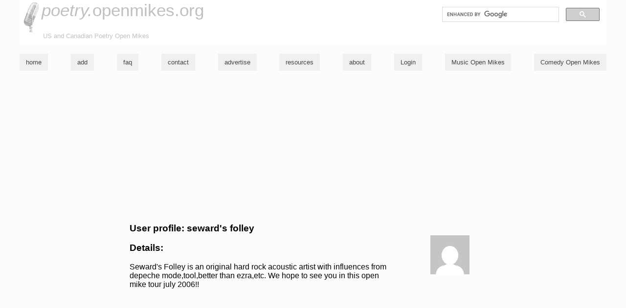

--- FILE ---
content_type: text/html; charset=utf-8
request_url: https://poetry.openmikes.org/profile/seward-s-folley
body_size: 2421
content:
<!DOCTYPE html>

<html lang="en">

<head>
			<meta name="description" content="A listing of poetry open mike nights in the US and Canada.  Search, browse or submit listings -- all free." />
	<meta name="robots" content="index,nofollow" />
	<link rel="search" type="application/opensearchdescription+xml" href="https://poetry.openmikes.org/search/opensearch.php" title="Search open mike listings" />

	<link rel="icon" href="/favicon.ico" sizes="any">
	<link rel="icon" href="/icon.svg" type="image/svg+xml">
	<link rel="apple-touch-icon" href="/apple-touch-icon.png">

	<meta name="viewport" content="width=device-width, initial-scale=1, maximum-scale=1, user-scalable=0" />
	<link rel="me" href="https://botsin.space/@openmikes" />

	<title>profile : seward's folley (poetry.openmikes.org)</title>

	<link rel="start" href="/" title="openmikes.org home" />

	<link rel="stylesheet" type="text/css" href="https://openmikes.org/styles/o-8151a3194b2f6e224428bcd9fd8a1db3-omhc.css"  />

</head>

<body >
	<div class="topheader">
		<!-- google_ad_section_start(weight=ignore) -->
		<div class="skipnav"><a href="#skipnav" accesskey="2">skip to main content</a></div>

		<div class="searchbox">
			<gcse:search></gcse:search>
		</div>

		<!-- google_ad_section_end -->
		<h1>
			<a href="/" title="poetry.openmikes.org : home" hreflang="en" rel="bookmark"><span class='titleprefix'>poetry.</span>openmikes.org</a>		</h1>
		<p class='tagline'>US and Canadian Poetry Open Mikes</p>
	</div>
	<style>
		.nav-hidden,
		.nav {
			display: none;
		}
	</style>
	<nav class="nav">
				<!-- google_ad_section_start(weight=ignore) -->

		<ul>
			<li><a href="/"  title="poetry.openmikes.org home page" hreflang="en">home</a></li><li><a href="/listings/add/"  title="add a new open-mike night to the list" hreflang="en">add</a></li><li><a href="/faq/"  title="Frequently Asked Questions" hreflang="en">faq</a></li><li><a href="/contact/"  title="contact openmikes.org's admin" hreflang="en">contact</a></li><li><a href="/advertise/"  title="purchase ads on openmikes.org" hreflang="en">advertise</a></li><li><a href="/resources/"  title="other resources for musicians / singers / songwriters" hreflang="en">resources</a></li><li><a href="/about/"  title="further information about poetry.openmikes.org" hreflang="en">about</a></li><li><a href="https://poetry.openmikes.org/login/"  title="Log in to openmikes.org" hreflang="en">Login</a></li><li><a href="//openmikes.org/"  title="Find Music Open Mikes" hreflang="en">Music Open Mikes</a></li><li><a href="//comedy.openmikes.org/"  title="Find Comedy Open Mikes" hreflang="en">Comedy Open Mikes</a></li>		</ul>

		<!-- google_ad_section_end -->
	</nav>

	<script>
		if (document.querySelector) {
			document.querySelector('.nav ul').className = 'nav-hidden';
		}
	</script>
	<style>
		.nav {
			display: block;
		}
	</style>

	<div class="skipnav" id="skipnav"></div>
	<div class="content"><div class='mainText'><h2>User profile: seward's folley</h2>
<figure class="profileavatar"><img alt=" " src="https://secure.gravatar.com/avatar/86b6057ced041f9e06f3ed327978f34e?d=mm&amp;s=80&amp;r=g" /></figure><h3>Details:</h3><div class='userform'>
        <p> Seward's Folley is an original hard rock acoustic artist with influences from depeche mode,tool,better than ezra,etc. We hope to see you in this open mike tour july 2006!!</p>
    </div>
</div>

</div>


<script integrity="sha256-/JqT3SQfawRcv/BIHPThkBvs0OEvtFFmqPF/lYI/Cxo=" crossorigin="anonymous" src="https://code.jquery.com/jquery-3.7.1.min.js"></script>
<script src="https://openmikes.org/js/profile.min.js"></script>
<script src="https://openmikes.org/js/om.min-8c7889f8e0c55fd0933be5c9581b13b4-omhc.js"></script>
<script async="async" src="https://pagead2.googlesyndication.com/pagead/js/adsbygoogle.js"></script>
  <script type="text/javascript">
    (function(i, s, o, g, r, a, m) {
      i['GoogleAnalyticsObject'] = r;
      i[r] = i[r] || function() {
        (i[r].q = i[r].q || []).push(arguments)
      }, i[r].l = 1 * new Date();
      a = s.createElement(o),
        m = s.getElementsByTagName(o)[0];
      a.async = 1;
      a.src = g;
      m.parentNode.insertBefore(a, m)
    })(window, document, 'script', '//www.google-analytics.com/analytics.js', 'ga');

    ga('create', 'UA-701076-2', 'auto'); // Replace with your property ID.
    ga('send', 'pageview');
    ga('send', 'pageloadtime');
  </script>

<script type='text/javascript'>
  var googletag = googletag || {};
  googletag.cmd = googletag.cmd || [];
  (function() {
    var gads = document.createElement('script');
    gads.async = true;
    gads.type = 'text/javascript';
    var useSSL = 'https:' == document.location.protocol;
    gads.src = (useSSL ? 'https:' : 'http:') +
      '//www.googletagservices.com/tag/js/gpt.js';
    var node = document.getElementsByTagName('script')[0];
    node.parentNode.insertBefore(gads, node);
  })();
</script>

<script type='text/javascript'>
  googletag.cmd.push(function() {
    googletag.defineSlot('/94289702/calendar-left', [160, 600], 'div-gpt-ad-1334513738530-0').addService(googletag.pubads());
    googletag.defineSlot('/94289702/front-page-right', [250, 250], 'div-gpt-ad-1334514533016-0').addService(googletag.pubads());
    googletag.defineSlot('/94289702/listing-page-right', [120, 600], 'div-gpt-ad-1334514653946-0').addService(googletag.pubads());
    googletag.pubads().enableSingleRequest();
    googletag.enableServices();
  });
</script>

<script>
  (function() {
    var cx = '006807856560533411460:9yurwcqidny';
    var gcse = document.createElement('script');
    gcse.type = 'text/javascript';
    gcse.async = true;
    gcse.src = 'https://cse.google.com/cse.js?cx=' + cx;
    var s = document.getElementsByTagName('script')[0];
    s.parentNode.insertBefore(gcse, s);
  })();
</script>


  <script>
    (adsbygoogle = window.adsbygoogle || []).push({
      google_ad_client: "ca-pub-0381746669982362",
      enable_page_level_ads: true
    });
  </script>



</body>

</html>




--- FILE ---
content_type: text/html; charset=utf-8
request_url: https://www.google.com/recaptcha/api2/aframe
body_size: 115
content:
<!DOCTYPE HTML><html><head><meta http-equiv="content-type" content="text/html; charset=UTF-8"></head><body><script nonce="V3nHWxwpyqs4CV6oYaXz6w">/** Anti-fraud and anti-abuse applications only. See google.com/recaptcha */ try{var clients={'sodar':'https://pagead2.googlesyndication.com/pagead/sodar?'};window.addEventListener("message",function(a){try{if(a.source===window.parent){var b=JSON.parse(a.data);var c=clients[b['id']];if(c){var d=document.createElement('img');d.src=c+b['params']+'&rc='+(localStorage.getItem("rc::a")?sessionStorage.getItem("rc::b"):"");window.document.body.appendChild(d);sessionStorage.setItem("rc::e",parseInt(sessionStorage.getItem("rc::e")||0)+1);localStorage.setItem("rc::h",'1769060692129');}}}catch(b){}});window.parent.postMessage("_grecaptcha_ready", "*");}catch(b){}</script></body></html>